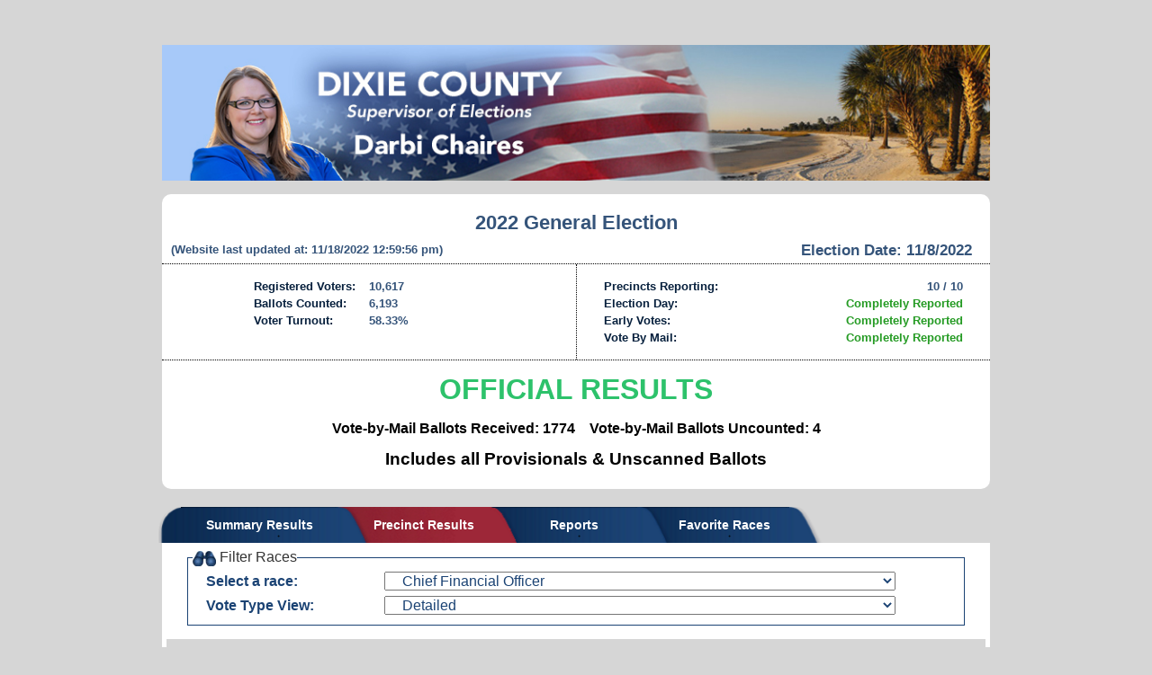

--- FILE ---
content_type: text/html
request_url: https://enr.electionsfl.org/DIX/3319/Precincts/47844/
body_size: 89874
content:

<!DOCTYPE html>
<html lang="en">
<head>
    <meta charset="utf-8" />
    <title>Precinct Results - Election Night Reporting</title>
    <link href="/favicon.ico" rel="shortcut icon" type="image/x-icon" />
    <script src="//ajax.googleapis.com/ajax/libs/jquery/1.11.3/jquery.min.js"></script>

    <link rel="stylesheet" href="https://maxcdn.bootstrapcdn.com/bootstrap/3.3.5/css/bootstrap.min.css" integrity="sha512-dTfge/zgoMYpP7QbHy4gWMEGsbsdZeCXz7irItjcC3sPUFtf0kuFbDz/ixG7ArTxmDjLXDmezHubeNikyKGVyQ==" crossorigin="anonymous">
    <!-- Optional theme -->
    <link rel="stylesheet" href="https://maxcdn.bootstrapcdn.com/bootstrap/3.3.5/css/bootstrap-theme.min.css" integrity="sha384-aUGj/X2zp5rLCbBxumKTCw2Z50WgIr1vs/PFN4praOTvYXWlVyh2UtNUU0KAUhAX" crossorigin="anonymous">
    <!-- Latest compiled and minified JavaScript -->
    <script src="https://maxcdn.bootstrapcdn.com/bootstrap/3.3.5/js/bootstrap.min.js" integrity="sha512-K1qjQ+NcF2TYO/eI3M6v8EiNYZfA95pQumfvcVrTHtwQVDG+aHRqLi/ETn2uB+1JqwYqVG3LIvdm9lj6imS/pQ==" crossorigin="anonymous"></script>
    <meta name="viewport" content="width=device-width, initial-scale=1">
    <link rel="stylesheet" href="/Content/Site.css" />
    <link rel="stylesheet" href="//s3.amazonaws.com/vr-enr/DIX/county.css" />
    <link rel="stylesheet" href="//s3.amazonaws.com/vr-enr/DIX/3319/election.css" />


    <!--Google Analytics-->
    <script type="text/javascript">
        (function (i, s, o, g, r, a, m) {
            i['GoogleAnalyticsObject'] = r; i[r] = i[r] || function () {
                (i[r].q = i[r].q || []).push(arguments)
            }, i[r].l = 1 * new Date(); a = s.createElement(o),
                m = s.getElementsByTagName(o)[0]; a.async = 1; a.src = g; m.parentNode.insertBefore(a, m)
        })(window, document, 'script', '//www.google-analytics.com/analytics.js', 'ga');

        ga('create', 'UA-84151603-4', 'electionsfl.org');
        ga('send', 'pageview');

        function showFullSite() {
            setCookie("fullSite", "true", 365);
            location.reload();
        }

        function showMobileSite() {
            viewport = document.querySelector("meta[name=viewport]");
            viewport.setAttribute('content', 'width=device-width, initial-scale=1');
            $("#ShowMobileSite").html("");
            setCookie("fullSite", "", 365);
        }

        function setCookie(cname, cvalue, exdays) {
            var d = new Date();
            d.setTime(d.getTime() + (exdays * 24 * 60 * 60 * 1000));
            var expires = "expires=" + d.toUTCString();
            document.cookie = cname + "=" + cvalue + "; " + expires;
        }

        function getCookie(cname) {
            var name = cname + "=";
            var ca = document.cookie.split(';');
            for (var i = 0; i < ca.length; i++) {
                var c = ca[i];
                while (c.charAt(0) == ' ') c = c.substring(1);
                if (c.indexOf(name) == 0) return c.substring(name.length, c.length);
            }
            return "";
        }
    </script>
    
    <script src="//s3.amazonaws.com/vr-enr/DIX/county.js"></script>
    <script src="//s3.amazonaws.com/vr-enr/DIX/3319/election.js"></script>
</head>

    <body >
        <!--[if lt IE 9]>
            <div class="ie8-warning">
                You are using a browser that does not support many of the newer technologies employed by this website. Consider changing your browser.
                <br/>
                <a href="https://whatbrowser.org/">Learn More</a>
            </div>
        <![endif]-->

        <div id="summaryresults">
            <script src="//vrcdn.electionsfl.org/common/js/googletranslate.js" type="text/javascript"></script>
            <style>
                div#google_translate_element div.goog-te-gadget{color:black;}
                div#google_translate_element a.goog-logo-link{color:black;}
            </style>
            <div id="google_translate_element" style="height: 50px"></div>
            <div class="container-fluid">
                    <div class="row" id="header">
                        <img class="img-responsive" alt="County Banner" src="//s3.amazonaws.com/vr-enr/DIX/wf_banner.jpg">
                    </div>
                <div id="ElectionStats">
    <div class="row" id="TopStats">
        <div class="col-xs-12" id="ElectionName">
            <h1>2022 General Election</h1>
        </div>
        <div class="col-sm-3 col-sm-push-9 col-xs-12" id="ElectionDate">
            <h2>Election Date: 11/8/2022</h2>
        </div>
        <div class="col-sm-9 col-sm-pull-3 col-xs-12" id="LastUpdated">
            (Website last updated at: 11/18/2022 12:59:56 pm)
        </div>
    </div>
    <div class="row" id="BottomStats">
        <div class=" col-md-6 col-xs-12" id="LeftStats">
            <div class="row">
                <div class="col-sm-4 col-xs-8 col-sm-offset-2 TurnoutLabel">Registered Voters: </div>
                <div class="col-xs-4 notranslate TurnoutValue">10,617</div>
            </div>
            <div class="row">
                <div class="col-sm-4 col-xs-8 col-sm-offset-2 TurnoutLabel">Ballots Counted: </div>
                <div class="col-xs-4 notranslate TurnoutValue">6,193</div>
            </div>
            <div class="row">
                <div class="col-sm-4 col-xs-8 col-sm-offset-2 TurnoutLabel">Voter Turnout: </div>
                <div class="col-xs-4 notranslate TurnoutValue">58.33%</div>
            </div>
        </div>
        <div class="col-md-6 col-xs-12" id="RightStats">
            <div class="row">
                <div class="col-md-7 col-xs-12 PrecinctsLabel">Precincts Reporting: </div>
                <div class="col-md-5 col-xs-11 PrecinctsValue">10 / 10</div>
            </div>
                    <div class="row">
                        <div class="col-md-7 col-xs-12 PrecinctsLabel">Election Day: </div>
                        <div class="col-md-5 col-xs-11 PrecinctsValue">
                                    <span class="voteTypeCompletelyReported">Completely Reported</span>
                        </div>
                    </div>
                    <div class="row">
                        <div class="col-md-7 col-xs-12 PrecinctsLabel">Early Votes: </div>
                        <div class="col-md-5 col-xs-11 PrecinctsValue">
                                    <span class="voteTypeCompletelyReported">Completely Reported</span>
                        </div>
                    </div>
                    <div class="row">
                        <div class="col-md-7 col-xs-12 PrecinctsLabel">Vote By Mail: </div>
                        <div class="col-md-5 col-xs-11 PrecinctsValue">
                                    <span class="voteTypeCompletelyReported">Completely Reported</span>
                        </div>
                    </div>
        </div>
    </div>
    <div class="row" id="BottomMessage">
        <div class="col-xs-12">
            <p style="text-align: center;"><span style="color: #2dc26b; font-size: 24pt;"><strong>OFFICIAL RESULTS</strong></span></p>
<p style="text-align: center;"><span style="color: #000000; font-size: 12pt; background-color: #ffffff;"><span style="color: #2dc26b;"><strong><span style="color: #000000;">Vote-by-Mail Ballots Received: 1774</span>&nbsp; &nbsp; <span style="color: #000000;">Vote-by-Mail Ballots Uncounted:</span></strong></span><strong> 4</strong></span></p>
<p style="text-align: center;"><span style="color: #000000; font-size: 14pt; background-color: #ffffff;"><strong>Includes all Provisionals &amp; Unscanned Ballots</strong></span></p>
        </div>
    </div>
</div>
                    <div class="row">
                        <ul class="visible-sm visible-xs">
                            <tr>
                                <form name="tabForm">
                                    <label id="tabsSelectLabel">
                                    <select name="tabsSelect" id="tabsSelect">
                                        <option value="/DIX/3319/Summary">Summary Results</option>
                                            <option value="/DIX/3319/Precincts">Precinct Results</option>
                                                                                                                            <option value="/DIX/3319/Reports">Reports</option>
                                        <option value="/DIX/3319/Summary/?favorites=1">Favorite Races</option>

                                    </select>
                                    </label>
                                </form>
                            </tr>
                        </ul>
                        <ul class="tabs hidden-sm hidden-xs">
                            <li class="tab tab1 ">
                                <div class="BackgroundImage"></div>
                                <div class="Text">
                                    <a id="summary_link" href="/DIX/3319/Summary">Summary Results</a>
                                </div>
                            </li>
                            <li class="tab tab2 activetab">
                                <div class="BackgroundImage"></div>
                                <div class="Text">
                                    <a href="/DIX/3319/Precincts">Precinct Results</a>
                                </div>
                            </li>
                                                                                    <li class="tab tab4 ">
                                <div class="BackgroundImage"></div>
                                <div class="Text">
                                    <a href="/DIX/3319/Reports">Reports</a>
                                </div>
                            </li>
                            <li class="tab tab5 ">
                                <div class="BackgroundImage"></div>
                                <div class="Text">
                                    <a id="favorite_link" href="/DIX/3319/Summary/?favorites=1">Favorite Races</a>
                                </div>
                            </li>
                        </ul>
                    </div>
                    <section id="content">
                        
        <fieldset id="FilterBox">
            <legend><img alt="Filter" src="[data-uri]" /> Filter Races</legend>
            <div class="row">
                <div class="col-xs-4 col-sm-3"><label for="raceSelect">Select a race:</label></div>
                <div>
                    <select class="col-xs-8" id="raceSelect" style="max-width:100%;">
                        <option value='default'>Select a race</option>
                                <option value="47840">United States Senator</option>
                                <option value="47841">Representative in Congress Dist 3</option>
                                <option value="47842">Governor and Lieutenant Governor</option>
                                <option value="47843">Attorney General</option>
                                <option value="47844" selected>Chief Financial Officer</option>
                                <option value="47845">Commissioner of Agriculture</option>
                                <option value="47846">State Senator District 3</option>
                                <option value="47847">County Commissioner Dist 2</option>
                                <option value="47848">Justice of the Supreme Court C. Canady</option>
                                <option value="47849">Justice of the Supreme Court J. Couriel</option>
                                <option value="47850">Justice of the Supreme Court J. Grosshans</option>
                                <option value="47851">Justice of the Supreme Court J. Labarga</option>
                                <option value="47852">Justice of the Supreme Court R. Polston</option>
                                <option value="47853">First District Court of Appeal R. Bilbrey</option>
                                <option value="47854">First District Court of Appeal S. Kelsey</option>
                                <option value="47855">First District Court of Appeal B. Long</option>
                                <option value="47856">First District Court of Appeal L. Rowe</option>
                                <option value="47857">First District Court of Appeal B. Winokur</option>
                                <option value="47858">Constitutional Amendment 1</option>
                                <option value="47859">Constitutional Amendment 2</option>
                                <option value="47860">Constitutional Amendment 3</option>
                    </select>
                </div>
            </div>
                                        <div class="row">
                    <div class="col-xs-4 col-sm-3"> <label for="viewSelect">Vote Type View:</label></div>
                    <div>
                        <select class="col-xs-8" id="viewSelect">
                            <option value="Graphical" >Graphical</option>
                            <option value="Detailed" selected>Detailed</option>
                        </select>
                    </div>
                </div>
        </fieldset>
            <div id="suppressionMessage" class="row RaceStats" style="display: none; padding: 5px;">A dash ( - ) represents detailed groups (Election Day, Vote By Mail, Early Votes, Provisional) with between 1 and 29 votes in accordance with Florida Statute 98.0981(2)(a)</div>

        <div id="1" class="Race row">
            <div class="PrecinctHeader">
                <span class="PrecinctName">1 1ST  DIST. COM. BLDG</span>
                <span> <a class="viewSelectHeader">Change Vote Type View</a></span>
            </div>

                <div class="row RaceStats">
                    <div class="RaceStatsTable">
                    </div>
                </div>
                    <table class="DetailResults" style="display: none;">
                        <thead>
                            <tr>
                                <th class="ChoiceHeader">Choice</th>
                                
                                    <th class="DetailResultsHeader">Election Day</th>
                                    <th class="DetailResultsHeader">Early Votes</th>
                                    <th class="DetailResultsHeader">Vote By Mail</th>
                                    <th class="DetailResultsHeader">Provisional</th>
                                <th class="DetailResultsHeader notranslate TotalVotes ">Total Votes</th>
                                    <th class="DetailResultsHeader">Percentage</th>
                            </tr>
                        </thead>
                        <tbody>
                                <tr>
                                    <td class="ChoiceColumn">
                                        Jimmy Patronis
                                        (REP)
                                        <div class="DetailsFullBar">
                                            <div class="DetailsInnerBar rep" style="width: 86.75%;">&nbsp;</div>
                                        </div>
                                    </td>
                                        <td class="DetailResultsColumn notranslate">616</td>
                                        <td class="DetailResultsColumn notranslate">292</td>
                                        <td class="DetailResultsColumn notranslate">349</td>
                                        <td class="DetailResultsColumn notranslate">0</td>
                                    <td class="DetailResultsColumn notranslate TotalVotes">1,257</td>
                                        <td class="DetailResultsColumn notranslate">86.75%</td>
                                </tr>
                                <tr>
                                    <td class="ChoiceColumn">
                                        Adam Hattersley
                                        (DEM)
                                        <div class="DetailsFullBar">
                                            <div class="DetailsInnerBar dem" style="width: 13.25%;">&nbsp;</div>
                                        </div>
                                    </td>
                                        <td class="DetailResultsColumn notranslate">60</td>
                                        <td class="DetailResultsColumn notranslate">31</td>
                                        <td class="DetailResultsColumn notranslate">101</td>
                                        <td class="DetailResultsColumn notranslate">0</td>
                                    <td class="DetailResultsColumn notranslate TotalVotes">192</td>
                                        <td class="DetailResultsColumn notranslate">13.25%</td>
                                </tr>
                        </tbody>
                        <tfoot>
                        </tfoot>
                    </table>
                <div class="row GraphicalResults" style="display: none;">
                    <div class="row">
                        <div class="ChoiceHeader col-xs-4">Choice</div>
                        <div class="GraphHeader col-xs-4"></div>
                        <div class="ResultsHeader col-xs-2">Percent</div>
                        <div class="ResultsHeader col-xs-2" style="padding-left: 10px;">Votes</div>
                    </div>

                    <div class="row Results">
                            <div class="row ResultsRow">

                                    <div class="ChoiceColumn col-xs-4">
                                        Jimmy Patronis
                                        (REP)
                                    </div>
                                    <div class="GraphColumn col-xs-4">
                                        <div class="FullBar">
                                            <div class="InnerBar rep" style="width: 86.75%;">&nbsp;</div>
                                        </div>
                                    </div>
                                    <div class="ResultsColumn notranslate col-xs-2">86.75%</div>
                                    <div class="ResultsColumn notranslate col-xs-2" style="padding-left: 10px;">1,257</div>

                            </div>
                            <div class="row ResultsRow">

                                    <div class="ChoiceColumn col-xs-4">
                                        Adam Hattersley
                                        (DEM)
                                    </div>
                                    <div class="GraphColumn col-xs-4">
                                        <div class="FullBar">
                                            <div class="InnerBar dem" style="width: 13.25%;">&nbsp;</div>
                                        </div>
                                    </div>
                                    <div class="ResultsColumn notranslate col-xs-2">13.25%</div>
                                    <div class="ResultsColumn notranslate col-xs-2" style="padding-left: 10px;">192</div>

                            </div>
                    </div>
                    <div class="row">


                            <div class="ChoiceColumn col-xs-4"></div>
                            <div class="GraphColumn col-xs-4"></div>
                            <div class="ResultsColumn col-xs-2"></div>
                            <div class="TotalColumn notranslate col-xs-2" style="padding-left: 10px;">1,449</div>

                        <div></div>
                    </div>
                </div>
        </div>
        <div id="2" class="Race row">
            <div class="PrecinctHeader">
                <span class="PrecinctName">2 MASONIC LODGE</span>
                <span> <a class="viewSelectHeader">Change Vote Type View</a></span>
            </div>

                <div class="row RaceStats">
                    <div class="RaceStatsTable">
                    </div>
                </div>
                    <table class="DetailResults" style="display: none;">
                        <thead>
                            <tr>
                                <th class="ChoiceHeader">Choice</th>
                                
                                    <th class="DetailResultsHeader">Election Day</th>
                                    <th class="DetailResultsHeader">Early Votes</th>
                                    <th class="DetailResultsHeader">Vote By Mail</th>
                                    <th class="DetailResultsHeader">Provisional</th>
                                <th class="DetailResultsHeader notranslate TotalVotes ">Total Votes</th>
                                    <th class="DetailResultsHeader">Percentage</th>
                            </tr>
                        </thead>
                        <tbody>
                                <tr>
                                    <td class="ChoiceColumn">
                                        Jimmy Patronis
                                        (REP)
                                        <div class="DetailsFullBar">
                                            <div class="DetailsInnerBar rep" style="width: 86.56%;">&nbsp;</div>
                                        </div>
                                    </td>
                                        <td class="DetailResultsColumn notranslate">86</td>
                                        <td class="DetailResultsColumn notranslate">84</td>
                                        <td class="DetailResultsColumn notranslate">49</td>
                                        <td class="DetailResultsColumn notranslate">0</td>
                                    <td class="DetailResultsColumn notranslate TotalVotes">219</td>
                                        <td class="DetailResultsColumn notranslate">86.56%</td>
                                </tr>
                                <tr>
                                    <td class="ChoiceColumn">
                                        Adam Hattersley
                                        (DEM)
                                        <div class="DetailsFullBar">
                                            <div class="DetailsInnerBar dem" style="width: 13.44%;">&nbsp;</div>
                                        </div>
                                    </td>
                                        <td class="DetailResultsColumn notranslate">-</td>
                                        <td class="DetailResultsColumn notranslate">-</td>
                                        <td class="DetailResultsColumn notranslate">-</td>
                                        <td class="DetailResultsColumn notranslate">-</td>
                                    <td class="DetailResultsColumn notranslate TotalVotes">34</td>
                                        <td class="DetailResultsColumn notranslate">13.44%</td>
                                </tr>
                        </tbody>
                        <tfoot>
                        </tfoot>
                    </table>
                <div class="row GraphicalResults" style="display: none;">
                    <div class="row">
                        <div class="ChoiceHeader col-xs-4">Choice</div>
                        <div class="GraphHeader col-xs-4"></div>
                        <div class="ResultsHeader col-xs-2">Percent</div>
                        <div class="ResultsHeader col-xs-2" style="padding-left: 10px;">Votes</div>
                    </div>

                    <div class="row Results">
                            <div class="row ResultsRow">

                                    <div class="ChoiceColumn col-xs-4">
                                        Jimmy Patronis
                                        (REP)
                                    </div>
                                    <div class="GraphColumn col-xs-4">
                                        <div class="FullBar">
                                            <div class="InnerBar rep" style="width: 86.56%;">&nbsp;</div>
                                        </div>
                                    </div>
                                    <div class="ResultsColumn notranslate col-xs-2">86.56%</div>
                                    <div class="ResultsColumn notranslate col-xs-2" style="padding-left: 10px;">219</div>

                            </div>
                            <div class="row ResultsRow">

                                    <div class="ChoiceColumn col-xs-4">
                                        Adam Hattersley
                                        (DEM)
                                    </div>
                                    <div class="GraphColumn col-xs-4">
                                        <div class="FullBar">
                                            <div class="InnerBar dem" style="width: 13.44%;">&nbsp;</div>
                                        </div>
                                    </div>
                                    <div class="ResultsColumn notranslate col-xs-2">13.44%</div>
                                    <div class="ResultsColumn notranslate col-xs-2" style="padding-left: 10px;">34</div>

                            </div>
                    </div>
                    <div class="row">


                            <div class="ChoiceColumn col-xs-4"></div>
                            <div class="GraphColumn col-xs-4"></div>
                            <div class="ResultsColumn col-xs-2"></div>
                            <div class="TotalColumn notranslate col-xs-2" style="padding-left: 10px;">253</div>

                        <div></div>
                    </div>
                </div>
        </div>
        <div id="3" class="Race row">
            <div class="PrecinctHeader">
                <span class="PrecinctName">4 Old Town CTR</span>
                <span> <a class="viewSelectHeader">Change Vote Type View</a></span>
            </div>

                <div class="row RaceStats">
                    <div class="RaceStatsTable">
                    </div>
                </div>
                    <table class="DetailResults" style="display: none;">
                        <thead>
                            <tr>
                                <th class="ChoiceHeader">Choice</th>
                                
                                    <th class="DetailResultsHeader">Election Day</th>
                                    <th class="DetailResultsHeader">Early Votes</th>
                                    <th class="DetailResultsHeader">Vote By Mail</th>
                                    <th class="DetailResultsHeader">Provisional</th>
                                <th class="DetailResultsHeader notranslate TotalVotes ">Total Votes</th>
                                    <th class="DetailResultsHeader">Percentage</th>
                            </tr>
                        </thead>
                        <tbody>
                                <tr>
                                    <td class="ChoiceColumn">
                                        Jimmy Patronis
                                        (REP)
                                        <div class="DetailsFullBar">
                                            <div class="DetailsInnerBar rep" style="width: 85.77%;">&nbsp;</div>
                                        </div>
                                    </td>
                                        <td class="DetailResultsColumn notranslate">-</td>
                                        <td class="DetailResultsColumn notranslate">-</td>
                                        <td class="DetailResultsColumn notranslate">-</td>
                                        <td class="DetailResultsColumn notranslate">-</td>
                                    <td class="DetailResultsColumn notranslate TotalVotes">1,404</td>
                                        <td class="DetailResultsColumn notranslate">85.77%</td>
                                </tr>
                                <tr>
                                    <td class="ChoiceColumn">
                                        Adam Hattersley
                                        (DEM)
                                        <div class="DetailsFullBar">
                                            <div class="DetailsInnerBar dem" style="width: 14.23%;">&nbsp;</div>
                                        </div>
                                    </td>
                                        <td class="DetailResultsColumn notranslate">68</td>
                                        <td class="DetailResultsColumn notranslate">43</td>
                                        <td class="DetailResultsColumn notranslate">122</td>
                                        <td class="DetailResultsColumn notranslate">0</td>
                                    <td class="DetailResultsColumn notranslate TotalVotes">233</td>
                                        <td class="DetailResultsColumn notranslate">14.23%</td>
                                </tr>
                        </tbody>
                        <tfoot>
                        </tfoot>
                    </table>
                <div class="row GraphicalResults" style="display: none;">
                    <div class="row">
                        <div class="ChoiceHeader col-xs-4">Choice</div>
                        <div class="GraphHeader col-xs-4"></div>
                        <div class="ResultsHeader col-xs-2">Percent</div>
                        <div class="ResultsHeader col-xs-2" style="padding-left: 10px;">Votes</div>
                    </div>

                    <div class="row Results">
                            <div class="row ResultsRow">

                                    <div class="ChoiceColumn col-xs-4">
                                        Jimmy Patronis
                                        (REP)
                                    </div>
                                    <div class="GraphColumn col-xs-4">
                                        <div class="FullBar">
                                            <div class="InnerBar rep" style="width: 85.77%;">&nbsp;</div>
                                        </div>
                                    </div>
                                    <div class="ResultsColumn notranslate col-xs-2">85.77%</div>
                                    <div class="ResultsColumn notranslate col-xs-2" style="padding-left: 10px;">1,404</div>

                            </div>
                            <div class="row ResultsRow">

                                    <div class="ChoiceColumn col-xs-4">
                                        Adam Hattersley
                                        (DEM)
                                    </div>
                                    <div class="GraphColumn col-xs-4">
                                        <div class="FullBar">
                                            <div class="InnerBar dem" style="width: 14.23%;">&nbsp;</div>
                                        </div>
                                    </div>
                                    <div class="ResultsColumn notranslate col-xs-2">14.23%</div>
                                    <div class="ResultsColumn notranslate col-xs-2" style="padding-left: 10px;">233</div>

                            </div>
                    </div>
                    <div class="row">


                            <div class="ChoiceColumn col-xs-4"></div>
                            <div class="GraphColumn col-xs-4"></div>
                            <div class="ResultsColumn col-xs-2"></div>
                            <div class="TotalColumn notranslate col-xs-2" style="padding-left: 10px;">1,637</div>

                        <div></div>
                    </div>
                </div>
        </div>
        <div id="4" class="Race row">
            <div class="PrecinctHeader">
                <span class="PrecinctName">5 SUWANNEE COM. CENTER</span>
                <span> <a class="viewSelectHeader">Change Vote Type View</a></span>
            </div>

                <div class="row RaceStats">
                    <div class="RaceStatsTable">
                    </div>
                </div>
                    <table class="DetailResults" style="display: none;">
                        <thead>
                            <tr>
                                <th class="ChoiceHeader">Choice</th>
                                
                                    <th class="DetailResultsHeader">Election Day</th>
                                    <th class="DetailResultsHeader">Early Votes</th>
                                    <th class="DetailResultsHeader">Vote By Mail</th>
                                    <th class="DetailResultsHeader">Provisional</th>
                                <th class="DetailResultsHeader notranslate TotalVotes ">Total Votes</th>
                                    <th class="DetailResultsHeader">Percentage</th>
                            </tr>
                        </thead>
                        <tbody>
                                <tr>
                                    <td class="ChoiceColumn">
                                        Jimmy Patronis
                                        (REP)
                                        <div class="DetailsFullBar">
                                            <div class="DetailsInnerBar rep" style="width: 93.77%;">&nbsp;</div>
                                        </div>
                                    </td>
                                        <td class="DetailResultsColumn notranslate">157</td>
                                        <td class="DetailResultsColumn notranslate">46</td>
                                        <td class="DetailResultsColumn notranslate">53</td>
                                        <td class="DetailResultsColumn notranslate">0</td>
                                    <td class="DetailResultsColumn notranslate TotalVotes">256</td>
                                        <td class="DetailResultsColumn notranslate">93.77%</td>
                                </tr>
                                <tr>
                                    <td class="ChoiceColumn">
                                        Adam Hattersley
                                        (DEM)
                                        <div class="DetailsFullBar">
                                            <div class="DetailsInnerBar dem" style="width: 6.23%;">&nbsp;</div>
                                        </div>
                                    </td>
                                        <td class="DetailResultsColumn notranslate">-</td>
                                        <td class="DetailResultsColumn notranslate">-</td>
                                        <td class="DetailResultsColumn notranslate">-</td>
                                        <td class="DetailResultsColumn notranslate">-</td>
                                    <td class="DetailResultsColumn notranslate TotalVotes">17</td>
                                        <td class="DetailResultsColumn notranslate">6.23%</td>
                                </tr>
                        </tbody>
                        <tfoot>
                        </tfoot>
                    </table>
                <div class="row GraphicalResults" style="display: none;">
                    <div class="row">
                        <div class="ChoiceHeader col-xs-4">Choice</div>
                        <div class="GraphHeader col-xs-4"></div>
                        <div class="ResultsHeader col-xs-2">Percent</div>
                        <div class="ResultsHeader col-xs-2" style="padding-left: 10px;">Votes</div>
                    </div>

                    <div class="row Results">
                            <div class="row ResultsRow">

                                    <div class="ChoiceColumn col-xs-4">
                                        Jimmy Patronis
                                        (REP)
                                    </div>
                                    <div class="GraphColumn col-xs-4">
                                        <div class="FullBar">
                                            <div class="InnerBar rep" style="width: 93.77%;">&nbsp;</div>
                                        </div>
                                    </div>
                                    <div class="ResultsColumn notranslate col-xs-2">93.77%</div>
                                    <div class="ResultsColumn notranslate col-xs-2" style="padding-left: 10px;">256</div>

                            </div>
                            <div class="row ResultsRow">

                                    <div class="ChoiceColumn col-xs-4">
                                        Adam Hattersley
                                        (DEM)
                                    </div>
                                    <div class="GraphColumn col-xs-4">
                                        <div class="FullBar">
                                            <div class="InnerBar dem" style="width: 6.23%;">&nbsp;</div>
                                        </div>
                                    </div>
                                    <div class="ResultsColumn notranslate col-xs-2">6.23%</div>
                                    <div class="ResultsColumn notranslate col-xs-2" style="padding-left: 10px;">17</div>

                            </div>
                    </div>
                    <div class="row">


                            <div class="ChoiceColumn col-xs-4"></div>
                            <div class="GraphColumn col-xs-4"></div>
                            <div class="ResultsColumn col-xs-2"></div>
                            <div class="TotalColumn notranslate col-xs-2" style="padding-left: 10px;">273</div>

                        <div></div>
                    </div>
                </div>
        </div>
        <div id="5" class="Race row">
            <div class="PrecinctHeader">
                <span class="PrecinctName">6 COM. BUILDING HWY 55A</span>
                <span> <a class="viewSelectHeader">Change Vote Type View</a></span>
            </div>

                <div class="row RaceStats">
                    <div class="RaceStatsTable">
                    </div>
                </div>
                    <table class="DetailResults" style="display: none;">
                        <thead>
                            <tr>
                                <th class="ChoiceHeader">Choice</th>
                                
                                    <th class="DetailResultsHeader">Election Day</th>
                                    <th class="DetailResultsHeader">Early Votes</th>
                                    <th class="DetailResultsHeader">Vote By Mail</th>
                                    <th class="DetailResultsHeader">Provisional</th>
                                <th class="DetailResultsHeader notranslate TotalVotes ">Total Votes</th>
                                    <th class="DetailResultsHeader">Percentage</th>
                            </tr>
                        </thead>
                        <tbody>
                                <tr>
                                    <td class="ChoiceColumn">
                                        Jimmy Patronis
                                        (REP)
                                        <div class="DetailsFullBar">
                                            <div class="DetailsInnerBar rep" style="width: 90.69%;">&nbsp;</div>
                                        </div>
                                    </td>
                                        <td class="DetailResultsColumn notranslate">-</td>
                                        <td class="DetailResultsColumn notranslate">-</td>
                                        <td class="DetailResultsColumn notranslate">-</td>
                                        <td class="DetailResultsColumn notranslate">-</td>
                                    <td class="DetailResultsColumn notranslate TotalVotes">516</td>
                                        <td class="DetailResultsColumn notranslate">90.69%</td>
                                </tr>
                                <tr>
                                    <td class="ChoiceColumn">
                                        Adam Hattersley
                                        (DEM)
                                        <div class="DetailsFullBar">
                                            <div class="DetailsInnerBar dem" style="width: 9.31%;">&nbsp;</div>
                                        </div>
                                    </td>
                                        <td class="DetailResultsColumn notranslate">-</td>
                                        <td class="DetailResultsColumn notranslate">-</td>
                                        <td class="DetailResultsColumn notranslate">-</td>
                                        <td class="DetailResultsColumn notranslate">-</td>
                                    <td class="DetailResultsColumn notranslate TotalVotes">53</td>
                                        <td class="DetailResultsColumn notranslate">9.31%</td>
                                </tr>
                        </tbody>
                        <tfoot>
                        </tfoot>
                    </table>
                <div class="row GraphicalResults" style="display: none;">
                    <div class="row">
                        <div class="ChoiceHeader col-xs-4">Choice</div>
                        <div class="GraphHeader col-xs-4"></div>
                        <div class="ResultsHeader col-xs-2">Percent</div>
                        <div class="ResultsHeader col-xs-2" style="padding-left: 10px;">Votes</div>
                    </div>

                    <div class="row Results">
                            <div class="row ResultsRow">

                                    <div class="ChoiceColumn col-xs-4">
                                        Jimmy Patronis
                                        (REP)
                                    </div>
                                    <div class="GraphColumn col-xs-4">
                                        <div class="FullBar">
                                            <div class="InnerBar rep" style="width: 90.69%;">&nbsp;</div>
                                        </div>
                                    </div>
                                    <div class="ResultsColumn notranslate col-xs-2">90.69%</div>
                                    <div class="ResultsColumn notranslate col-xs-2" style="padding-left: 10px;">516</div>

                            </div>
                            <div class="row ResultsRow">

                                    <div class="ChoiceColumn col-xs-4">
                                        Adam Hattersley
                                        (DEM)
                                    </div>
                                    <div class="GraphColumn col-xs-4">
                                        <div class="FullBar">
                                            <div class="InnerBar dem" style="width: 9.31%;">&nbsp;</div>
                                        </div>
                                    </div>
                                    <div class="ResultsColumn notranslate col-xs-2">9.31%</div>
                                    <div class="ResultsColumn notranslate col-xs-2" style="padding-left: 10px;">53</div>

                            </div>
                    </div>
                    <div class="row">


                            <div class="ChoiceColumn col-xs-4"></div>
                            <div class="GraphColumn col-xs-4"></div>
                            <div class="ResultsColumn col-xs-2"></div>
                            <div class="TotalColumn notranslate col-xs-2" style="padding-left: 10px;">569</div>

                        <div></div>
                    </div>
                </div>
        </div>
        <div id="6" class="Race row">
            <div class="PrecinctHeader">
                <span class="PrecinctName">7 CO BLDG WARD AVE</span>
                <span> <a class="viewSelectHeader">Change Vote Type View</a></span>
            </div>

                <div class="row RaceStats">
                    <div class="RaceStatsTable">
                    </div>
                </div>
                    <table class="DetailResults" style="display: none;">
                        <thead>
                            <tr>
                                <th class="ChoiceHeader">Choice</th>
                                
                                    <th class="DetailResultsHeader">Election Day</th>
                                    <th class="DetailResultsHeader">Early Votes</th>
                                    <th class="DetailResultsHeader">Vote By Mail</th>
                                    <th class="DetailResultsHeader">Provisional</th>
                                <th class="DetailResultsHeader notranslate TotalVotes ">Total Votes</th>
                                    <th class="DetailResultsHeader">Percentage</th>
                            </tr>
                        </thead>
                        <tbody>
                                <tr>
                                    <td class="ChoiceColumn">
                                        Jimmy Patronis
                                        (REP)
                                        <div class="DetailsFullBar">
                                            <div class="DetailsInnerBar rep" style="width: 89.76%;">&nbsp;</div>
                                        </div>
                                    </td>
                                        <td class="DetailResultsColumn notranslate">93</td>
                                        <td class="DetailResultsColumn notranslate">40</td>
                                        <td class="DetailResultsColumn notranslate">51</td>
                                        <td class="DetailResultsColumn notranslate">0</td>
                                    <td class="DetailResultsColumn notranslate TotalVotes">184</td>
                                        <td class="DetailResultsColumn notranslate">89.76%</td>
                                </tr>
                                <tr>
                                    <td class="ChoiceColumn">
                                        Adam Hattersley
                                        (DEM)
                                        <div class="DetailsFullBar">
                                            <div class="DetailsInnerBar dem" style="width: 10.24%;">&nbsp;</div>
                                        </div>
                                    </td>
                                        <td class="DetailResultsColumn notranslate">-</td>
                                        <td class="DetailResultsColumn notranslate">-</td>
                                        <td class="DetailResultsColumn notranslate">-</td>
                                        <td class="DetailResultsColumn notranslate">-</td>
                                    <td class="DetailResultsColumn notranslate TotalVotes">21</td>
                                        <td class="DetailResultsColumn notranslate">10.24%</td>
                                </tr>
                        </tbody>
                        <tfoot>
                        </tfoot>
                    </table>
                <div class="row GraphicalResults" style="display: none;">
                    <div class="row">
                        <div class="ChoiceHeader col-xs-4">Choice</div>
                        <div class="GraphHeader col-xs-4"></div>
                        <div class="ResultsHeader col-xs-2">Percent</div>
                        <div class="ResultsHeader col-xs-2" style="padding-left: 10px;">Votes</div>
                    </div>

                    <div class="row Results">
                            <div class="row ResultsRow">

                                    <div class="ChoiceColumn col-xs-4">
                                        Jimmy Patronis
                                        (REP)
                                    </div>
                                    <div class="GraphColumn col-xs-4">
                                        <div class="FullBar">
                                            <div class="InnerBar rep" style="width: 89.76%;">&nbsp;</div>
                                        </div>
                                    </div>
                                    <div class="ResultsColumn notranslate col-xs-2">89.76%</div>
                                    <div class="ResultsColumn notranslate col-xs-2" style="padding-left: 10px;">184</div>

                            </div>
                            <div class="row ResultsRow">

                                    <div class="ChoiceColumn col-xs-4">
                                        Adam Hattersley
                                        (DEM)
                                    </div>
                                    <div class="GraphColumn col-xs-4">
                                        <div class="FullBar">
                                            <div class="InnerBar dem" style="width: 10.24%;">&nbsp;</div>
                                        </div>
                                    </div>
                                    <div class="ResultsColumn notranslate col-xs-2">10.24%</div>
                                    <div class="ResultsColumn notranslate col-xs-2" style="padding-left: 10px;">21</div>

                            </div>
                    </div>
                    <div class="row">


                            <div class="ChoiceColumn col-xs-4"></div>
                            <div class="GraphColumn col-xs-4"></div>
                            <div class="ResultsColumn col-xs-2"></div>
                            <div class="TotalColumn notranslate col-xs-2" style="padding-left: 10px;">205</div>

                        <div></div>
                    </div>
                </div>
        </div>
        <div id="7" class="Race row">
            <div class="PrecinctHeader">
                <span class="PrecinctName">9 CITY HALL</span>
                <span> <a class="viewSelectHeader">Change Vote Type View</a></span>
            </div>

                <div class="row RaceStats">
                    <div class="RaceStatsTable">
                    </div>
                </div>
                    <table class="DetailResults" style="display: none;">
                        <thead>
                            <tr>
                                <th class="ChoiceHeader">Choice</th>
                                
                                    <th class="DetailResultsHeader">Election Day</th>
                                    <th class="DetailResultsHeader">Early Votes</th>
                                    <th class="DetailResultsHeader">Vote By Mail</th>
                                    <th class="DetailResultsHeader">Provisional</th>
                                <th class="DetailResultsHeader notranslate TotalVotes ">Total Votes</th>
                                    <th class="DetailResultsHeader">Percentage</th>
                            </tr>
                        </thead>
                        <tbody>
                                <tr>
                                    <td class="ChoiceColumn">
                                        Jimmy Patronis
                                        (REP)
                                        <div class="DetailsFullBar">
                                            <div class="DetailsInnerBar rep" style="width: 70.41%;">&nbsp;</div>
                                        </div>
                                    </td>
                                        <td class="DetailResultsColumn notranslate">180</td>
                                        <td class="DetailResultsColumn notranslate">156</td>
                                        <td class="DetailResultsColumn notranslate">128</td>
                                        <td class="DetailResultsColumn notranslate">0</td>
                                    <td class="DetailResultsColumn notranslate TotalVotes">464</td>
                                        <td class="DetailResultsColumn notranslate">70.41%</td>
                                </tr>
                                <tr>
                                    <td class="ChoiceColumn">
                                        Adam Hattersley
                                        (DEM)
                                        <div class="DetailsFullBar">
                                            <div class="DetailsInnerBar dem" style="width: 29.59%;">&nbsp;</div>
                                        </div>
                                    </td>
                                        <td class="DetailResultsColumn notranslate">74</td>
                                        <td class="DetailResultsColumn notranslate">49</td>
                                        <td class="DetailResultsColumn notranslate">72</td>
                                        <td class="DetailResultsColumn notranslate">0</td>
                                    <td class="DetailResultsColumn notranslate TotalVotes">195</td>
                                        <td class="DetailResultsColumn notranslate">29.59%</td>
                                </tr>
                        </tbody>
                        <tfoot>
                        </tfoot>
                    </table>
                <div class="row GraphicalResults" style="display: none;">
                    <div class="row">
                        <div class="ChoiceHeader col-xs-4">Choice</div>
                        <div class="GraphHeader col-xs-4"></div>
                        <div class="ResultsHeader col-xs-2">Percent</div>
                        <div class="ResultsHeader col-xs-2" style="padding-left: 10px;">Votes</div>
                    </div>

                    <div class="row Results">
                            <div class="row ResultsRow">

                                    <div class="ChoiceColumn col-xs-4">
                                        Jimmy Patronis
                                        (REP)
                                    </div>
                                    <div class="GraphColumn col-xs-4">
                                        <div class="FullBar">
                                            <div class="InnerBar rep" style="width: 70.41%;">&nbsp;</div>
                                        </div>
                                    </div>
                                    <div class="ResultsColumn notranslate col-xs-2">70.41%</div>
                                    <div class="ResultsColumn notranslate col-xs-2" style="padding-left: 10px;">464</div>

                            </div>
                            <div class="row ResultsRow">

                                    <div class="ChoiceColumn col-xs-4">
                                        Adam Hattersley
                                        (DEM)
                                    </div>
                                    <div class="GraphColumn col-xs-4">
                                        <div class="FullBar">
                                            <div class="InnerBar dem" style="width: 29.59%;">&nbsp;</div>
                                        </div>
                                    </div>
                                    <div class="ResultsColumn notranslate col-xs-2">29.59%</div>
                                    <div class="ResultsColumn notranslate col-xs-2" style="padding-left: 10px;">195</div>

                            </div>
                    </div>
                    <div class="row">


                            <div class="ChoiceColumn col-xs-4"></div>
                            <div class="GraphColumn col-xs-4"></div>
                            <div class="ResultsColumn col-xs-2"></div>
                            <div class="TotalColumn notranslate col-xs-2" style="padding-left: 10px;">659</div>

                        <div></div>
                    </div>
                </div>
        </div>
        <div id="8" class="Race row">
            <div class="PrecinctHeader">
                <span class="PrecinctName">10 COUNTY BLDG 292 Ave</span>
                <span> <a class="viewSelectHeader">Change Vote Type View</a></span>
            </div>

                <div class="row RaceStats">
                    <div class="RaceStatsTable">
                    </div>
                </div>
                    <table class="DetailResults" style="display: none;">
                        <thead>
                            <tr>
                                <th class="ChoiceHeader">Choice</th>
                                
                                    <th class="DetailResultsHeader">Election Day</th>
                                    <th class="DetailResultsHeader">Early Votes</th>
                                    <th class="DetailResultsHeader">Vote By Mail</th>
                                    <th class="DetailResultsHeader">Provisional</th>
                                <th class="DetailResultsHeader notranslate TotalVotes ">Total Votes</th>
                                    <th class="DetailResultsHeader">Percentage</th>
                            </tr>
                        </thead>
                        <tbody>
                                <tr>
                                    <td class="ChoiceColumn">
                                        Jimmy Patronis
                                        (REP)
                                        <div class="DetailsFullBar">
                                            <div class="DetailsInnerBar rep" style="width: 93.94%;">&nbsp;</div>
                                        </div>
                                    </td>
                                        <td class="DetailResultsColumn notranslate">144</td>
                                        <td class="DetailResultsColumn notranslate">83</td>
                                        <td class="DetailResultsColumn notranslate">83</td>
                                        <td class="DetailResultsColumn notranslate">0</td>
                                    <td class="DetailResultsColumn notranslate TotalVotes">310</td>
                                        <td class="DetailResultsColumn notranslate">93.94%</td>
                                </tr>
                                <tr>
                                    <td class="ChoiceColumn">
                                        Adam Hattersley
                                        (DEM)
                                        <div class="DetailsFullBar">
                                            <div class="DetailsInnerBar dem" style="width: 6.06%;">&nbsp;</div>
                                        </div>
                                    </td>
                                        <td class="DetailResultsColumn notranslate">-</td>
                                        <td class="DetailResultsColumn notranslate">-</td>
                                        <td class="DetailResultsColumn notranslate">-</td>
                                        <td class="DetailResultsColumn notranslate">-</td>
                                    <td class="DetailResultsColumn notranslate TotalVotes">20</td>
                                        <td class="DetailResultsColumn notranslate">6.06%</td>
                                </tr>
                        </tbody>
                        <tfoot>
                        </tfoot>
                    </table>
                <div class="row GraphicalResults" style="display: none;">
                    <div class="row">
                        <div class="ChoiceHeader col-xs-4">Choice</div>
                        <div class="GraphHeader col-xs-4"></div>
                        <div class="ResultsHeader col-xs-2">Percent</div>
                        <div class="ResultsHeader col-xs-2" style="padding-left: 10px;">Votes</div>
                    </div>

                    <div class="row Results">
                            <div class="row ResultsRow">

                                    <div class="ChoiceColumn col-xs-4">
                                        Jimmy Patronis
                                        (REP)
                                    </div>
                                    <div class="GraphColumn col-xs-4">
                                        <div class="FullBar">
                                            <div class="InnerBar rep" style="width: 93.94%;">&nbsp;</div>
                                        </div>
                                    </div>
                                    <div class="ResultsColumn notranslate col-xs-2">93.94%</div>
                                    <div class="ResultsColumn notranslate col-xs-2" style="padding-left: 10px;">310</div>

                            </div>
                            <div class="row ResultsRow">

                                    <div class="ChoiceColumn col-xs-4">
                                        Adam Hattersley
                                        (DEM)
                                    </div>
                                    <div class="GraphColumn col-xs-4">
                                        <div class="FullBar">
                                            <div class="InnerBar dem" style="width: 6.06%;">&nbsp;</div>
                                        </div>
                                    </div>
                                    <div class="ResultsColumn notranslate col-xs-2">6.06%</div>
                                    <div class="ResultsColumn notranslate col-xs-2" style="padding-left: 10px;">20</div>

                            </div>
                    </div>
                    <div class="row">


                            <div class="ChoiceColumn col-xs-4"></div>
                            <div class="GraphColumn col-xs-4"></div>
                            <div class="ResultsColumn col-xs-2"></div>
                            <div class="TotalColumn notranslate col-xs-2" style="padding-left: 10px;">330</div>

                        <div></div>
                    </div>
                </div>
        </div>
        <div id="9" class="Race row">
            <div class="PrecinctHeader">
                <span class="PrecinctName">11 JENA COM. CENTER</span>
                <span> <a class="viewSelectHeader">Change Vote Type View</a></span>
            </div>

                <div class="row RaceStats">
                    <div class="RaceStatsTable">
                    </div>
                </div>
                    <table class="DetailResults" style="display: none;">
                        <thead>
                            <tr>
                                <th class="ChoiceHeader">Choice</th>
                                
                                    <th class="DetailResultsHeader">Election Day</th>
                                    <th class="DetailResultsHeader">Early Votes</th>
                                    <th class="DetailResultsHeader">Vote By Mail</th>
                                    <th class="DetailResultsHeader">Provisional</th>
                                <th class="DetailResultsHeader notranslate TotalVotes ">Total Votes</th>
                                    <th class="DetailResultsHeader">Percentage</th>
                            </tr>
                        </thead>
                        <tbody>
                                <tr>
                                    <td class="ChoiceColumn">
                                        Jimmy Patronis
                                        (REP)
                                        <div class="DetailsFullBar">
                                            <div class="DetailsInnerBar rep" style="width: 87.29%;">&nbsp;</div>
                                        </div>
                                    </td>
                                        <td class="DetailResultsColumn notranslate">160</td>
                                        <td class="DetailResultsColumn notranslate">51</td>
                                        <td class="DetailResultsColumn notranslate">43</td>
                                        <td class="DetailResultsColumn notranslate">0</td>
                                    <td class="DetailResultsColumn notranslate TotalVotes">254</td>
                                        <td class="DetailResultsColumn notranslate">87.29%</td>
                                </tr>
                                <tr>
                                    <td class="ChoiceColumn">
                                        Adam Hattersley
                                        (DEM)
                                        <div class="DetailsFullBar">
                                            <div class="DetailsInnerBar dem" style="width: 12.71%;">&nbsp;</div>
                                        </div>
                                    </td>
                                        <td class="DetailResultsColumn notranslate">-</td>
                                        <td class="DetailResultsColumn notranslate">-</td>
                                        <td class="DetailResultsColumn notranslate">-</td>
                                        <td class="DetailResultsColumn notranslate">-</td>
                                    <td class="DetailResultsColumn notranslate TotalVotes">37</td>
                                        <td class="DetailResultsColumn notranslate">12.71%</td>
                                </tr>
                        </tbody>
                        <tfoot>
                        </tfoot>
                    </table>
                <div class="row GraphicalResults" style="display: none;">
                    <div class="row">
                        <div class="ChoiceHeader col-xs-4">Choice</div>
                        <div class="GraphHeader col-xs-4"></div>
                        <div class="ResultsHeader col-xs-2">Percent</div>
                        <div class="ResultsHeader col-xs-2" style="padding-left: 10px;">Votes</div>
                    </div>

                    <div class="row Results">
                            <div class="row ResultsRow">

                                    <div class="ChoiceColumn col-xs-4">
                                        Jimmy Patronis
                                        (REP)
                                    </div>
                                    <div class="GraphColumn col-xs-4">
                                        <div class="FullBar">
                                            <div class="InnerBar rep" style="width: 87.29%;">&nbsp;</div>
                                        </div>
                                    </div>
                                    <div class="ResultsColumn notranslate col-xs-2">87.29%</div>
                                    <div class="ResultsColumn notranslate col-xs-2" style="padding-left: 10px;">254</div>

                            </div>
                            <div class="row ResultsRow">

                                    <div class="ChoiceColumn col-xs-4">
                                        Adam Hattersley
                                        (DEM)
                                    </div>
                                    <div class="GraphColumn col-xs-4">
                                        <div class="FullBar">
                                            <div class="InnerBar dem" style="width: 12.71%;">&nbsp;</div>
                                        </div>
                                    </div>
                                    <div class="ResultsColumn notranslate col-xs-2">12.71%</div>
                                    <div class="ResultsColumn notranslate col-xs-2" style="padding-left: 10px;">37</div>

                            </div>
                    </div>
                    <div class="row">


                            <div class="ChoiceColumn col-xs-4"></div>
                            <div class="GraphColumn col-xs-4"></div>
                            <div class="ResultsColumn col-xs-2"></div>
                            <div class="TotalColumn notranslate col-xs-2" style="padding-left: 10px;">291</div>

                        <div></div>
                    </div>
                </div>
        </div>
        <div id="10" class="Race row">
            <div class="PrecinctHeader">
                <span class="PrecinctName">12 HORSESHOE BCH CITY HALL</span>
                <span> <a class="viewSelectHeader">Change Vote Type View</a></span>
            </div>

                <div class="row RaceStats">
                    <div class="RaceStatsTable">
                    </div>
                </div>
                    <table class="DetailResults" style="display: none;">
                        <thead>
                            <tr>
                                <th class="ChoiceHeader">Choice</th>
                                
                                    <th class="DetailResultsHeader">Election Day</th>
                                    <th class="DetailResultsHeader">Early Votes</th>
                                    <th class="DetailResultsHeader">Vote By Mail</th>
                                    <th class="DetailResultsHeader">Provisional</th>
                                <th class="DetailResultsHeader notranslate TotalVotes ">Total Votes</th>
                                    <th class="DetailResultsHeader">Percentage</th>
                            </tr>
                        </thead>
                        <tbody>
                                <tr>
                                    <td class="ChoiceColumn">
                                        Jimmy Patronis
                                        (REP)
                                        <div class="DetailsFullBar">
                                            <div class="DetailsInnerBar rep" style="width: 89.38%;">&nbsp;</div>
                                        </div>
                                    </td>
                                        <td class="DetailResultsColumn notranslate">107</td>
                                        <td class="DetailResultsColumn notranslate">39</td>
                                        <td class="DetailResultsColumn notranslate">56</td>
                                        <td class="DetailResultsColumn notranslate">0</td>
                                    <td class="DetailResultsColumn notranslate TotalVotes">202</td>
                                        <td class="DetailResultsColumn notranslate">89.38%</td>
                                </tr>
                                <tr>
                                    <td class="ChoiceColumn">
                                        Adam Hattersley
                                        (DEM)
                                        <div class="DetailsFullBar">
                                            <div class="DetailsInnerBar dem" style="width: 10.62%;">&nbsp;</div>
                                        </div>
                                    </td>
                                        <td class="DetailResultsColumn notranslate">-</td>
                                        <td class="DetailResultsColumn notranslate">-</td>
                                        <td class="DetailResultsColumn notranslate">-</td>
                                        <td class="DetailResultsColumn notranslate">-</td>
                                    <td class="DetailResultsColumn notranslate TotalVotes">24</td>
                                        <td class="DetailResultsColumn notranslate">10.62%</td>
                                </tr>
                        </tbody>
                        <tfoot>
                        </tfoot>
                    </table>
                <div class="row GraphicalResults" style="display: none;">
                    <div class="row">
                        <div class="ChoiceHeader col-xs-4">Choice</div>
                        <div class="GraphHeader col-xs-4"></div>
                        <div class="ResultsHeader col-xs-2">Percent</div>
                        <div class="ResultsHeader col-xs-2" style="padding-left: 10px;">Votes</div>
                    </div>

                    <div class="row Results">
                            <div class="row ResultsRow">

                                    <div class="ChoiceColumn col-xs-4">
                                        Jimmy Patronis
                                        (REP)
                                    </div>
                                    <div class="GraphColumn col-xs-4">
                                        <div class="FullBar">
                                            <div class="InnerBar rep" style="width: 89.38%;">&nbsp;</div>
                                        </div>
                                    </div>
                                    <div class="ResultsColumn notranslate col-xs-2">89.38%</div>
                                    <div class="ResultsColumn notranslate col-xs-2" style="padding-left: 10px;">202</div>

                            </div>
                            <div class="row ResultsRow">

                                    <div class="ChoiceColumn col-xs-4">
                                        Adam Hattersley
                                        (DEM)
                                    </div>
                                    <div class="GraphColumn col-xs-4">
                                        <div class="FullBar">
                                            <div class="InnerBar dem" style="width: 10.62%;">&nbsp;</div>
                                        </div>
                                    </div>
                                    <div class="ResultsColumn notranslate col-xs-2">10.62%</div>
                                    <div class="ResultsColumn notranslate col-xs-2" style="padding-left: 10px;">24</div>

                            </div>
                    </div>
                    <div class="row">


                            <div class="ChoiceColumn col-xs-4"></div>
                            <div class="GraphColumn col-xs-4"></div>
                            <div class="ResultsColumn col-xs-2"></div>
                            <div class="TotalColumn notranslate col-xs-2" style="padding-left: 10px;">226</div>

                        <div></div>
                    </div>
                </div>
        </div>

                    </section>
            </div>
            

            <script>
        document.addEventListener("DOMContentLoaded", load);
        function load() {

            foreachPrecinctView(function () {
                var val = $('#viewSelect').val();
                if (val === "Graphical") {
                    $('.GraphicalResults').hide();
                    $('.DetailResults').show();
                    $('#suppressionMessage').show();
                    $('#viewSelect')[0].selectedIndex = 1;
                } else {
                    $('.DetailResults').hide();
                    $('#suppressionMessage').hide();
                    $('.GraphicalResults').show();
                    $('#viewSelect')[0].selectedIndex = 0;
                }
            });

        }
        function foreachPrecinctView(f1) {
            var viewSelectHeader = document.getElementsByClassName('viewSelectHeader');
            for (var i = 0; i !== viewSelectHeader.length; i++) {
                viewSelectHeader[i].addEventListener("click", f1);
            }
        }
            </script>

                <script>
                    var message = document.getElementById('suppressionMessage');
                    var offset = 777;
                    $('#viewSelect').ready(function() {
                        if ($('#viewSelect').val() === "Detailed") {
                            $('#suppressionMessage').show();
                            adjustWidth();
                        }
                        $('#viewSelect').change(function() {
                            var val = $('#viewSelect').val();
                            if (val === "Detailed") {
                                $('#suppressionMessage').show();
                                adjustWidth();
                            } else {
                                $('#suppressionMessage').hide();
                            }
                        });
                    });
                    function adjustWidth() {
                        var parentwidth = $("body").width() - 50;
                        offset = $('#suppressionMessage').offset().top;
                        $("#suppressionMessage").width(parentwidth);
                    }
                    $(window).resize(
                        function() {
                            adjustWidth();
                        });
                    $(window).scroll(
                        function() {
                            makeMessageFixedHeader();
                        });

                    function makeMessageFixedHeader() {
                        if (window.pageYOffset > offset) {
                            message.classList.add("sticky");
                        } else {
                            message.classList.remove("sticky");
                        }
                    }

                </script>

        
        <script>
                var lastUpdateTime = "1668794401";
                function setButtonText() {
                    var viewSelectHeader = document.getElementsByClassName('viewSelectHeader');
                    var graphicalViewEnabled = $('#viewSelect').val() === "Graphical";
                    for (var i = 0; i !== viewSelectHeader.length; i++) {
                        if (graphicalViewEnabled) {
                            viewSelectHeader[i].innerText = "Show Detailed View";
                        } else {
                            viewSelectHeader[i].innerText = "Show Graphical View";
                        }
                    }
                }

                function makePrecinctURL(raceVal, precinctVal, viewVal, precinctCandidateVal) {
                    var urlParts = ['/DIX/3319/Precincts'];
                    if (precinctCandidateVal !== null) {
                        urlParts[0] += precinctCandidateVal === 'byCandidate' ? '' : 'ByParty';
                    }
                    if (!(raceVal === undefined || raceVal === 'default')) {
                        urlParts.push(raceVal);
                        if (!(precinctVal === undefined || precinctVal === 'default')) {
                            urlParts.push(precinctVal);
                        }
                    }
                    var viewPart = viewVal === undefined ? '' : '?view=' + viewVal;

                    return urlParts.join('/') + viewPart;
                }

                function onPrecinctSelectionChange() {
                    var usesPrecinctCandidateList = false;
                    var raceVal = $('#raceSelect').val();
                    var precinctVal = $('#precinctSelect').val();
                    var viewVal = $('#viewSelect').val();
                    var precinctCandidateVal = usesPrecinctCandidateList ? $('#precinctCandidateListView').val() : null;

                    var location = makePrecinctURL(raceVal, precinctVal, viewVal, precinctCandidateVal);
                    window.location = location;
                }

                function makePrecinctURL(raceVal, precinctVal, viewVal, precinctCandidateVal, raceChanged) {
                    var urlParts = ['/DIX/3319/Precincts'];
                    if (precinctCandidateVal !== null) {
                        urlParts[0] += precinctCandidateVal === 'byCandidate' ? '' : 'ByParty';
                    }
                    if (!(raceVal === undefined || raceVal === 'default')) {
                        urlParts.push(raceVal);
                        if (!raceChanged && precinctVal !== undefined && precinctVal !== 'default') {
                            urlParts.push(precinctVal);
                        }
                    }
                    var viewPart = viewVal === undefined ? '' : '?view=' + viewVal;

                    return urlParts.join('/') + viewPart;
                }

                function onPrecinctSelectionChange(raceChanged) {
                    var usesPrecinctCandidateList = false;
                    var raceVal = $('#raceSelect').val();
                    var precinctVal = $('#precinctSelect').val();
                    var viewVal = $('#viewSelect').val();
                    var precinctCandidateVal = usesPrecinctCandidateList ? $('#precinctCandidateListView').val() : null;

                    var location = makePrecinctURL(raceVal, precinctVal, viewVal, precinctCandidateVal, raceChanged);
                    window.location = location;
                }

                $(document).ready(function () {
                    $("#tabsSelect > option").each(function() {
                        if (this.value === sessionStorage.getItem("selected")) {
                            this.selected = true;
                        }
                    });
                    $(".GraphicalResults .Results").each(function () { $(this).find(".ResultsRow:even").addClass("oddrow"); });
                    $(".DetailResults").each(function () { $(this).find("tbody tr:even").addClass("oddrow"); });
                    var val = getQueryVariable('view', 'Detailed');
                    $('#viewSelect').val(val);
                    if (val === "Detailed") {
                        $('.GraphicalResults').hide();
                        $('.DetailResults').show();
                    } else {
                        $('.DetailResults').hide();
                        $('.GraphicalResults').show();
                    }
                    setButtonText();

                    if (getCookie("fullSite") === "true") {
                        viewport = document.querySelector("meta[name=viewport]");
                        viewport.setAttribute('content', 'width=1024');
                        $('#ShowMobileSite').html('<a onclick="showMobileSite()">Show Mobile Site</a>');
                    }
                    checkForUpdate();
                });
                $('#summaryViewSelect').ready(function () {
                    $('#summaryViewSelect').change(function () {
                        window.location = '/DIX/3319/SummaryByCandidate/' + $('#summaryViewSelect').val();
                    });
                });
                $('#viewSelect').ready(function () {
                    $('#viewSelect').change(function () {
                        var val = $('#viewSelect').val();
                        if (val === "Detailed") {
                            $('.GraphicalResults').hide();
                            $('.DetailResults').show();
                        } else {
                            $('.DetailResults').hide();
                            $('.GraphicalResults').show();
                        }
                        setButtonText();
                    });
                });
                $('#tabsSelect').ready(function () {
                    $('#tabsSelect').change(function () {
                        window.location = this.options[this.selectedIndex].value;
                        sessionStorage.setItem("selected", this.options[this.selectedIndex].value);
                    });
                });

                $('#raceSelect').ready(function () {
                    $('#raceSelect').change(function () {onPrecinctSelectionChange(true);});
                });

                $('#precinctSelect').ready(function () {
                    $('#precinctSelect').change(function () {
                        if ($('#raceSelect').val() === 'default') {
                            return;
                        }
                        onPrecinctSelectionChange(false);
                    });
                });

                function checkForUpdate() {
                    var randTag = Math.floor((Math.random() * 100000) + 1);
                    $.ajax({
                        url: '/DIX/3319/stampedtime.js?random='+randTag
                    }).done(function (data) {
                        if (lastUpdateTime === "") {
                            lastUpdateTime = data;
                            scheduleCheckForUpdate();
                        } else if (lastUpdateTime !== data) {
                            location.reload();
                        } else {
                            scheduleCheckForUpdate();
                        }
                    });
                }

                function scheduleCheckForUpdate() {
                    window.setTimeout(checkForUpdate, 60000);
                }

                function getQueryVariable(variable, defaultVal) {
                    var query = window.location.search.substring(1);
                    var vars = query.split("&");
                    for (var i = 0; i < vars.length; i++) {
                        var pair = vars[i].split("=");
                        if (pair[0] == variable) {
                            return pair[1];
                        }
                    }
                    return defaultVal;
                }
        </script>
        </div>
    </body>
</html>



--- FILE ---
content_type: text/css
request_url: https://enr.electionsfl.org/Content/Site.css
body_size: 31330
content:
body {
    background: #d6d6d6;
    max-width: 950px;
    margin-left: auto;
    margin-right: auto;
    font-family: Arial, Sans-Serif;
}

.row {
    margin-left: 0 !important;
    margin-right: 0 !important;
    width: 100%;
}

.text-center {
    text-align: center;
}

h1 {
    color: #35547a;
    font-size: 1.6em;
    font-weight: bold;
}

h2 {
    color: #35547a;
    font-size: 1.2em;
    font-weight: bold;
    margin: 0;
}

h3 {
    color: #1b4374;
    font-size: 16px;
}

#header .col-xs-12 img {
    text-align: center;
    margin: auto;
}

#ElectionStats {
    margin-top: 15px;
    margin-bottom: 20px;
}

#content {
    clear: both;
    padding: 5px;
    min-height: 500px;
    background-color: White;
    border-bottom-left-radius: 25px;
    border-bottom-right-radius: 25px;
}

@media screen and (max-width:991px) {
    #content {
        border-top-right-radius: 0;
    }
}


#TopStats {
    background: white;
    border-top-left-radius: 10px;
    border-top-right-radius: 10px;
    border-bottom: 1px dotted black;
    padding-bottom: 5px;
}

#BottomStats {
    background: white;
    overflow: hidden;
}

#ElectionName {
    text-align: center;
}

#ElectionDate {
    text-align: center;
}

#LastUpdated {
    color: #35547a;
    font-size: .9em;
    font-weight: bold;
    padding-left: 10px;
}

#LeftStats {
    padding: 15px;
    height:103px;
}

#LeftStats .col-md-6 {
    padding-bottom: 99999px;
    margin-bottom: -99999px;
}

#RightStats {
    padding: 15px;
    min-height:102px;
    border-left: 1px dotted black;
    
}

@media screen and (max-width:991px) {
    #RightStats {
        border-left:none;
    }
}

.TurnoutLabel {
    color: #07203d;
    font-family: Arial, Sans-Serif;
    font-weight: bold;
    font-size: 10pt;
    padding-right: 0;
}

.TurnoutValue {
    color: #35547a;
    font-family: Arial, Sans-Serif;
    font-weight: bold;
    font-size: 10pt;
    padding-left: 0;
}

.PrecinctsLabel {
    color: #07203d;
    font-family: Arial, Sans-Serif;
    font-weight: bold;
    font-size: 10pt;
}

.PrecinctsValue {
    color: #35547a;
    font-family: Arial, Sans-Serif;
    font-weight: bold;
    font-size: 10pt;
    text-align: right;
}

@media screen and (max-width:991px) {
    .PrecinctsValue {
        text-align:left;
        margin-left:3%;
    }
}

.voteTypeNotReported {
    color: #bf3946;
}

.voteTypePartiallyReported {
    color: #FFA500;
}

.voteTypeCompletelyReported {
    color: #259b24;
}


#BottomMessage {
    background: white;
    border-bottom-left-radius: 10px;
    border-bottom-right-radius: 10px;
    border-top: 1px dotted black;
    padding: 10px;
}

#viewtype {
    background: white;
    margin-top: 30px;
}

#RaceInfo, #precinctInfo {
    background: white;
    margin: 0;
}


/** TABS **/

.tabs {
    padding: 0;
    margin: 0;
    list-style-type: none;
}

.tab {
    display: inline-block;
    position: relative;
    margin-left: -12px;
    width: 175px;
    height: 40px;
    background-color: black;
}

.tab:first-child {
    margin-left: 21px;
}

.tab .BackgroundImage {
    position: absolute;
    top: 0;
    left: -25px;
    width: 237px;
    height: 40px;
    background: no-repeat url([data-uri]);
    z-index: 1;
    border-top-left-radius: 25px;
}

.activetab .BackgroundImage {
    background-image: url([data-uri]);
}

.tab .Text {
    position: relative;
    padding-left: 30px;
    color: white;
    font-weight: bold;
    text-align: center;
    z-index: 2;
}

.tab:first-child .Text {
    padding-left: 0;
}
.tab:first-child a {
    width: 175px;
} 

.tab a {
    color: inherit;
    text-decoration: none;
    display: inline-block;
    width: 145px;
    height: 40px;
    box-sizing: border-box;
    padding-top: 10px;
}

.tab1 {
    z-index: 25;
}

.tab2{
    z-index: 20;
}

.tab3 {
    z-index: 15;
}

.tab4 {
    z-index: 10;
}

.tab5 {
    z-index: 5;
}

/** FILTER **/
#FilterBox {
    border: 1px solid #1b4374;
    min-height: 40px;
    padding: 5px;
    font-family: Arial, Sans-Serif;
    font-size: 12pt;
    color: #1b4374;
    width: 95%;
    margin-left: auto;
    margin-right: auto;
    margin-bottom:15px;
}

    #FilterBox legend {
        font-size: 12pt;
        width: auto;
        border: none;
        margin: 0;
        padding: 0;
    }



/** Race Tables **/
.Race {
    margin-bottom: 15px;
    border: 1px solid #b3cae7;
    width: 100%;
}
.RaceHeader 
{
    background-color: #e7eef7;
    width:100%;
    padding-left: 20px;
}
.PrecinctDetailLink 
{
    font-size: 11pt;
    font-family:Arial, Sans-Serif;
    color:#35547a;
    font-style:italic;
    text-decoration:none;
    font-weight:bold;
}
.PrecinctDetailLink img 
{
    vertical-align:bottom;
}

.RaceName
{
    font-family:Arial, Sans-Serif;
    color:#bf3946;
    font-weight:bold;
    font-size:13pt; 
}
.RaceStats 
{
    background-color:#d6d6d6;
    padding-bottom:5px;
}
.RaceStatsTable
{
    margin-left:27px;
    padding-top:4px;
}

.RaceStatsLabel 
{
    color:#07203d;
    font-family:Arial, Sans-Serif;
    font-weight:bold;
    font-size:10pt;
    padding:0;
}
.RaceStatsValue 
{
    color: #35547a;
    font-family: Arial, Sans-Serif;
    font-weight:bold;
    font-size:10pt;
    text-align:left;
    padding:0;
}
.FavoritesPage .Race.row.Favorite {
    display: block;
}
.FavoritesPage .Race.row.NotFavorite {
    display: none;
}

.SelectARace 
{
    color:#07203d;
    height:20px;
    font-family:Arial, Sans-Serif;
    font-weight:bold;
    font-size:10pt;
    margin-left:auto;
    margin-right:auto;
    margin-top:20px;
    width:300px;
}

.PrecinctHeader 
{
    background-color: #e7eef7;
    padding-left:20px;
}
.PrecinctCode, .PrecinctName
{
    font-family:Arial, Sans-Serif;
    color:#bf3946;
    font-weight:bold;
    font-size:13pt;
    width:600px;
}

/**Results Display**/
.Results 
{
    margin-left:20px;
    border-spacing:0 1px;
}

.ResultsHeader 
{
    font-family:Arial, Sans-Serif;
    color: #35547a;
    font-size:10pt;
    text-align:left;
    padding:0;
    font-weight:bold;
}
.ChoiceHeader
{
    text-align:center;
    font-family:Arial, Sans-Serif;
    color: #35547a;
    font-size:10pt;
    font-weight:bold;
}
.ChoiceColumn 
{
    font-family: Arial, Sans-Serif;
    color: #35547a;
    font-size:11pt;
    text-align:left;
    font-weight:bold;
    padding-left:10px;
    font-weight:bold;
    padding-bottom: 5px;
}
.GraphHeader
{
    padding-right:20px;
}

.GraphColumn {
    padding-right:4px;
}
.ResultsColumn 
{
    color:#07203d;
    font-size:11pt;
    font-weight:bold;
    font-family:Arial, Sans-Serif;
    height:23px;
    text-align:left;
    padding-right:5px;
    padding-left:0;
}
.TotalColumn
{
    color:#bf3946;
    font-size:11pt;
    font-weight:bold;
    font-family:Arial, Sans-Serif;
    height:30px;
    border-top:1px solid #B2CAE6;
    text-align:Left;
    padding:0;
}
.oddrow 
{
    background-color:#e7e7e7;
}

.DetailResults 
{
    width:100%;
    border-spacing:0;
}
.DetailResultsHeader 
{
    font-family:Arial, Sans-Serif;
    color: #35547a;
    font-size:10pt;
    width:60px;
    text-align:center;
    border-left:2px solid #B2CAE6;
}

.DetailResultsColumn 
{
    border-left:2px solid #B2CAE6;
    color:#35547a;
    font-size:10pt;
    font-weight:bold;
    font-family:Arial, Sans-Serif;
    text-align:center;
    width:40px;
}

@media screen and (max-width: 500px) {
    .ChoiceColumn {
        font-size: .75em;
    }
    .ResultsColumn {
        font-size: .75em;
    }
    .TotalColumn {
        font-size: .75em;
    }
}


/*BAR CHARTS*/
.FullBar 
{
    width:95%;
    height:22px;
    background-color:#B2CAE6;
}
.InnerBar 
{
    height:22px;
}
.DetailsFullBar 
{
    height:8px;
    background-color:#B2CAE6;
    margin-right:10px;
}
.DetailsInnerBar 
{
    height:100%;
}

.rep
{
    background-color:#C03947;
}
.dem 
{
    background-color:#2A55FF;
}
.oth 
{
    background-color: #face36;
}

/* Report tab */
.ReportList 
{
    width: 100%;
}
.ReportLink, .ReportLinkHeader
{
    width: 25%;
    border: solid 1px black;
    padding: 5px;
}
.ReportDescription, .ReportDescriptionHeader
{
    width: 69%;
    border: solid 1px black;
    padding: 5px;
}
.ReportLink, .ReportDescription 
{
    min-height: 15em;
}
.ReportLinkHeader, .ReportDescriptionHeader 
{
    text-align: center;
}

/* Scrolling Menu */
#ScrollingSpeedContainer {
    width: 100%;
    position: fixed;
    bottom: 0;
    left: 0;
    background-color: white;
    z-index: 999;
    height: 35px;
    text-align: center;
    border-top: 1px solid #d6d6d6;
}

#ScrollingSpeedMenu {
    width: auto;
    display: inline-block;
    margin-left: auto;
    margin-right: auto;
}

#ScrollingSpeedLabel {
    padding-right: 20px;
    height: 35px;
    float: left;
    line-height: 35px;
}

#ScrollSpeedPercent {
    float: left;
    width: 50px;
    height: 35px;
    line-height: 35px;
}

.scrollControl {
    font-size: 2em;
    width: 33px;
    height: 34px;
    float: left;
    line-height: 34px;
    background-color: white;
    border-left: 1px solid #d6d6d6;
    border-right: 1px solid #d6d6d6;
    border-top: 0;
    border-bottom: 0
}


.ie8-warning {
    background-color: #faeebe;
    text-align: center;
    width: 100%;
}

.sr-only {
    position: absolute;
    width: 1px;
    height: 1px;
    padding: 0;
    margin: -1px;
    overflow: hidden;
    clip: rect(0,0,0,0);
    border: 0;
    clip-path: inset(50%);
    white-space: nowrap;
}

#raceSelectForMap {
    max-width: 600px;
}

.goog-te-combo {
    background-color: white;
    color: black;
}

.cellPadding {
    padding-left: 15px;
    padding-top: 2px;
    align-content: center;
}

.sticky {
    top:0;
    position : fixed;
    width: 100%;
    z-index: 1;
}

#tabsSelect {
    width: 90%;
    border: #9d2738;
    border-radius: 4px;
    color: #9D2738;
    font-size: 18px;
}

label[for^="favorite-"] svg input:checked {
    fill: #BF3946;
}

label[for^="favorite-"] input[type="checkbox"] {
    position: absolute;
    left: -1000cm;
}

label[for^="favorite-"] input[type="checkbox"]:checked + .my-star {
    fill: #BF3946;
}

.my-star {
    stroke: #BF3946;
    fill:#E7EEF7;
}

#tabsSelectLabel {
    display: block;
}
.goog-te-spinner-pos {
    display: none;
}

.viewSelectHeader {
    color: #23527c;
    margin-left: .6rem;
}

@media only screen and (max-width: 990px) {
    .viewSelectHeader {
        color: #23527c;
        margin-top: .6rem;
    }
}

--- FILE ---
content_type: application/x-javascript
request_url: https://vrcdn.electionsfl.org/common/js/googletranslate.js
body_size: 94
content:
$.getScript("//translate.google.com/translate_a/element.js?cb=googleTranslateElementInit", function (){

});

function googleTranslateElementInit() {
    new google.translate.TranslateElement({ pageLanguage: 'en' }, 'google_translate_element');
}


--- FILE ---
content_type: application/x-javascript
request_url: https://enr.electionsfl.org/DIX/3319/stampedtime.js?random=23164
body_size: -133
content:
1668794401